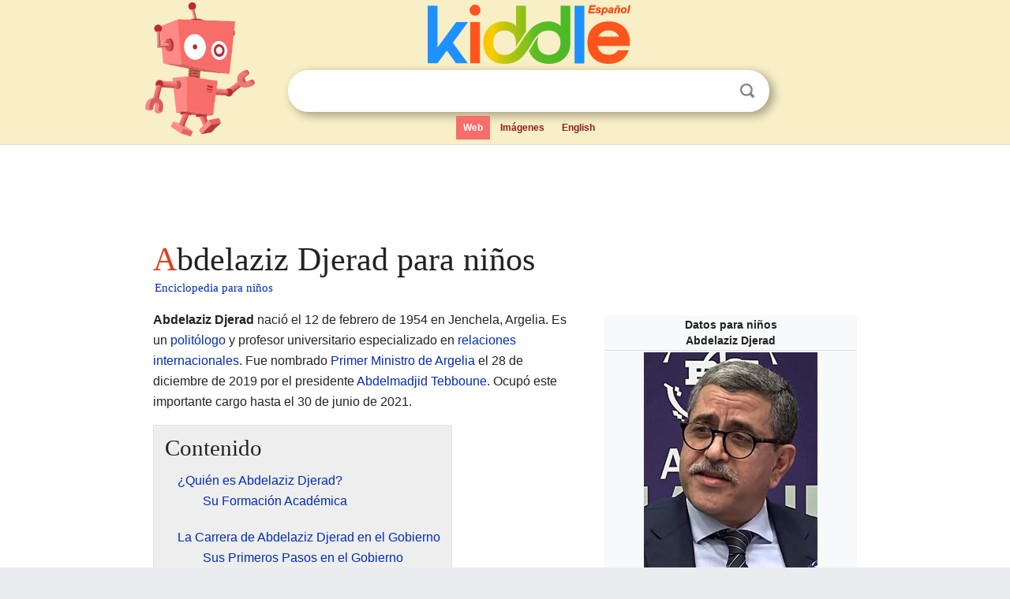

--- FILE ---
content_type: text/html; charset=utf-8
request_url: https://ninos.kiddle.co/Abdelaziz_Djerad
body_size: 5332
content:
<!DOCTYPE html>
<html class="client-nojs" lang="es" dir="ltr">
<head>
<meta name="viewport" content="width=device-width, initial-scale=1.0">
<meta charset="utf-8"/>
<meta name="description" content="Aprender datos sobre Abdelaziz Djerad para niños">
<meta property="og:title" content="Aprender datos sobre Abdelaziz Djerad para niños">
<meta property="og:description" content="Aprender datos sobre Abdelaziz Djerad para niños">
<meta property="og:locale" content="es_ES">
<meta name="thumbnail" content="https://ninos.kiddle.co/images/thumb/2/2c/Abdelaziz_Djerad_%28cropped%29.jpg/220px-Abdelaziz_Djerad_%28cropped%29.jpg" />
<meta property="og:image" content="https://ninos.kiddle.co/images/thumb/2/2c/Abdelaziz_Djerad_%28cropped%29.jpg/220px-Abdelaziz_Djerad_%28cropped%29.jpg" />
<link rel="shortcut icon" href="/images/wk/favicon-16x16.png">
<link rel="icon" type="image/png" href="/images/wk/favicon-16x16.png" sizes="16x16">
<link rel="apple-touch-icon" sizes="180x180" href="/images/wk/icon-kiddle.png">
<title>Abdelaziz Djerad para Niños</title>
<link rel="stylesheet" href="/load.php?debug=false&amp;lang=es&amp;modules=skins.minerva.base.reset%2Cstyles%7Cskins.minerva.content.styles%7Cskins.minerva.footerV2.styles%7Cskins.minerva.tablet.styles&amp;only=styles&amp;skin=minerva"/>
<meta name="ResourceLoaderDynamicStyles" content=""/>
<meta name="viewport" content="initial-scale=1.0, user-scalable=yes, minimum-scale=0.25, maximum-scale=5.0, width=device-width"/>
<link rel="canonical" href="https://ninos.kiddle.co/Abdelaziz_Djerad"/>
<meta property="og:url" content="https://ninos.kiddle.co/Abdelaziz_Djerad">
<style> .pre-content h1 {display: block;} .pre-content h1::first-letter {color: #dd3f1e;}  </style>
</head>
<body class="mediawiki ltr sitedir-ltr mw-hide-empty-elt stable skin-minerva action-view feature-footer-v2">

<div id="mw-mf-viewport">
	
	<div id="mw-mf-page-center">
		<div class="header-container" style="background-color: #f8efc6;">
			<div class="header">
<div>

<table style="
    width: 100%;
"><tbody><tr>

<td id="robotcell"><a href="https://es.kiddle.co"><img src="/images/wk/kids-robot.svg" height="170" width="139" alt="robot de la enciclopedia para niños" style="
    height: 170px;
    width: 139px;
    margin-left: 5px;
    margin-right: -10px;
"></a></td>

<td>

  <div class="search_form">
      <form action="https://es.kiddle.co/s.php" id="cse-search-box" method="GET">

<a href="https://es.kiddle.co"><div class="logo-top" style="text-align: center;"><img src="/images/wk/kids_search_engine_es.svg" border="0" height="75" width="257" alt="Kiddle para niños"></div></a>

        <table><tbody><tr>

            
          <td id="search_container" class="active">  
            <table>
              <tbody><tr>
              
                <td class="search_field_clear">
                  <input type="text" name="q" id="q"  size="35" spellcheck="false" autocapitalize="off" autocomplete="off" onfocus="if (this.value == '') { document.getElementById('search_form_input_clear_one').className = 'search_form_input_clear_closed' }
                  			if (this.value != '') { document.getElementById('search_container').className = 'active'; } " onblur="document.getElementById('search_container').className = ''; " onkeydown="document.getElementById('search_form_input_clear_one').className = 'search_form_input_clear_opened';
                  			document.getElementById('search_container').className = 'active';" onkeyup="if (this.value == '') { document.getElementById('search_form_input_clear_one').className = 'search_form_input_clear_closed'
                  	document.getElementById('search_form_input_clear_one').className = 'search_form_input_clear_closed';
                    document.getElementById('search_container').className = 'active'; };">
                </td>
                
                <td class="search_form_input_clear">
                  <button id="search_form_input_clear_one" class="search_form_input_clear_opened" type="button" value="X" onclick="document.getElementById('q').value=''; document.getElementById('q').focus();">Despejar</button>
                </td>
                
                <td class="search_button">
                  <button type="submit" value="Buscar" class="submit s_btn">Buscar</button>
                </td>              
              
              </tr>
            </tbody></table>  
          </td>
        </tr>
<tr>
<td>

<div class="top_menu">
  <ul>
<li class="active"><a href="https://es.kiddle.co">Web</a></li> <li><a href="https://es.kiddle.co/imagenes.php">Imágenes</a></li> <li><a href="https://www.kiddle.co">English</a></li>
  </ul>
</div>

</td>
</tr>
</tbody></table>
      </form>

      <script type="text/javascript">
          var clearbut = document.getElementById('search_form_input_clear_one');
          var searchfield = document.getElementById('q');
		  var submitbtn = document.getElementById('s_btn');
		  var srcx = document.getElementById('search_container');
		  
          if (searchfield.value != '') { clearbut.className = 'search_form_input_clear_opened'; srcx.className = 'active'; }
		  else if (searchfield.value === '') { clearbut.className = 'search_form_input_clear_closed'; srcx.className = ''; }
      </script>
  </div>
</td>
</tr>
</tbody></table>
</div>
</div>
</div>
		<div id="content" class="mw-body">
			<div class="post-content" style="margin-bottom: -20px;">
<script async src="https://pagead2.googlesyndication.com/pagead/js/adsbygoogle.js?client=ca-pub-2806779683782082"
     crossorigin="anonymous"></script>
<ins class="adsbygoogle" 
     style="display:inline-block;min-width:320px;max-width:890px;width:100%;height:110px"
     data-ad-client="ca-pub-2806779683782082"
     data-ad-slot="2481938001"></ins>
<script>
     (adsbygoogle = window.adsbygoogle || []).push({}); 
</script>

</div><div class="pre-content heading-holder"><h1 id="section_0">Abdelaziz Djerad para niños</h1>  <div style="display: block; font-family: 'Linux Libertine','Georgia','Times',serif; font-size: 15px; line-height: 1.3; margin-top: -7px; padding-left: 2px;"><a href="/">Enciclopedia para niños</a></div></div><div id="bodyContent" class="content"><div id="mw-content-text" lang="es" dir="ltr" class="mw-content-ltr"><table class="infobox biography vcard" style="width:22.7em; line-height: 1.4em; text-align:left; padding:.23em;">
<tr>
<th colspan="3" class="cabecera persona" style="text-align:center;background-color:transparent;color:inherit;background-color:transparent;;"><div>Datos para niños</div>Abdelaziz Djerad</th>
</tr>
<tr>
<td colspan="3" class="imagen" style="text-align:center;line-height:1.3em; vertical-align:middle;;"><a href="/Archivo:Abdelaziz_Djerad_(cropped).jpg" class="image"><img alt="Abdelaziz Djerad (cropped).jpg" src="/images/thumb/2/2c/Abdelaziz_Djerad_%28cropped%29.jpg/220px-Abdelaziz_Djerad_%28cropped%29.jpg" width="220" height="297"></a></td>
</tr>
<tr>
<td colspan="3" style="text-align:center;line-height:1.3em; vertical-align:middle;;">
<hr></td>
</tr>
<tr>
<th colspan="3" style="text-align:center;background-color:#EAEAFE;;"><a href="/Primer_ministro_de_Argelia" title="Primer ministro de Argelia">Primer Ministro de Argelia</a></th>
</tr>
<tr>
<td colspan="3" style="text-align:center;line-height:1.3em; vertical-align:middle;;">28 de diciembre de 2019-30 de junio de 2021</td>
</tr>
<tr>
<th scope="row" style="text-align:left;width:33%;"><a href="/Presidente" title="Presidente">Presidente</a></th>
<td colspan="2" style="line-height:1.3em; vertical-align:middle;;"><a href="/Abdelmadjid_Tebboune" title="Abdelmadjid Tebboune">Abdelmadjid Tebboune</a></td>
</tr>
<tr>
<th scope="row" style="text-align:left;width:33%;">Predecesor</th>
<td colspan="2" style="line-height:1.3em; vertical-align:middle;;">Sabri Boukadoum</td>
</tr>
<tr>
<th scope="row" style="text-align:left;width:33%;">Sucesor</th>
<td colspan="2" style="line-height:1.3em; vertical-align:middle;;">Aiman Benabderrahmane</td>
</tr>
<tr>
<td colspan="3" style="text-align:center;line-height:1.3em; vertical-align:middle;;">
<hr></td>
</tr>
<tr>
<th colspan="3" style="text-align:center;background-color:#EAEAFE;;">Información personal</th>
</tr>
<tr>
<th scope="row" style="text-align:left;width:33%;">Nombre en árabe</th>
<td colspan="2" style="line-height:1.3em; vertical-align:middle;;">عبد العزيز جراد</td>
</tr>
<tr>
<th scope="row" style="text-align:left;width:33%;">Nacimiento</th>
<td colspan="2" style="line-height:1.3em; vertical-align:middle;;">12 de febrero de 1954<br>
Jenchela (<a href="/Francia" title="Francia">Francia</a>)</td>
</tr>
<tr>
<th scope="row" style="text-align:left;width:33%;">Nacionalidad</th>
<td colspan="2" class="category" style="line-height:1.3em; vertical-align:middle;;"><a href="/Argelia" title="Argelia">Argelina</a></td>
</tr>
<tr>
<th colspan="3" style="text-align:center;background-color:#EAEAFE;;">Educación</th>
</tr>
<tr>
<th scope="row" style="text-align:left;width:33%;">Educado en</th>
<td colspan="2" class="plainlist" style="line-height:1.3em; vertical-align:middle;;">
<ul>
<li>Universidad de Argel</li>
<li>Universidad de París X Nanterre</li>
</ul>
</td>
</tr>
<tr>
<th colspan="3" style="text-align:center;background-color:#EAEAFE;;">Información profesional</th>
</tr>
<tr>
<th scope="row" style="text-align:left;width:33%;">Ocupación</th>
<td colspan="2" class="role" style="line-height:1.3em; vertical-align:middle;;"><a href="/Pol%C3%ADtico" title="Político">Político</a>, <a href="/Profesor_de_educaci%C3%B3n_superior" title="Profesor de educación superior">profesor universitario</a> y <a href="/Ciencia_pol%C3%ADtica" title="Ciencia política">politólogo</a></td>
</tr>
<tr>
<th scope="row" style="text-align:left;width:33%;">Empleador</th>
<td colspan="2" class="plainlist" style="line-height:1.3em; vertical-align:middle;;">Universidad de Argel</td>
</tr>
<tr>
<th scope="row" style="text-align:left;width:33%;">Partido político</th>
<td colspan="2" class="plainlist" style="line-height:1.3em; vertical-align:middle;;">Frente de Liberación Nacional</td>
</tr>
<tr>
<td class="noprint" colspan="3" style="text-align:left;"></td>
</tr>
</table>
<p><b>Abdelaziz Djerad</b> nació el 12 de febrero de 1954 en Jenchela, Argelia. Es un <a href="/Ciencia_pol%C3%ADtica" title="Ciencia política">politólogo</a> y profesor universitario especializado en <a href="/Relaciones_Internacionales" title="Relaciones Internacionales">relaciones internacionales</a>. Fue nombrado <a href="/Primer_ministro_de_Argelia" title="Primer ministro de Argelia">Primer Ministro de Argelia</a> el 28 de diciembre de 2019 por el presidente <a href="/Abdelmadjid_Tebboune" title="Abdelmadjid Tebboune">Abdelmadjid Tebboune</a>. Ocupó este importante cargo hasta el 30 de junio de 2021.</p>
<p></p>
<div id="toc" class="toc">
<div id="toctitle">
<h2>Contenido</h2>
</div>
<ul>
<li class="toclevel-1 tocsection-1"><a href="#.C2.BFQui.C3.A9n_es_Abdelaziz_Djerad.3F"><span class="toctext">¿Quién es Abdelaziz Djerad?</span></a>
<ul>
<li class="toclevel-2 tocsection-2"><a href="#Su_Formaci.C3.B3n_Acad.C3.A9mica"><span class="toctext">Su Formación Académica</span></a></li>
</ul>
</li>
<li class="toclevel-1 tocsection-3"><a href="#La_Carrera_de_Abdelaziz_Djerad_en_el_Gobierno"><span class="toctext">La Carrera de Abdelaziz Djerad en el Gobierno</span></a>
<ul>
<li class="toclevel-2 tocsection-4"><a href="#Sus_Primeros_Pasos_en_el_Gobierno"><span class="toctext">Sus Primeros Pasos en el Gobierno</span></a></li>
<li class="toclevel-2 tocsection-5"><a href="#Roles_en_Ministerios_Clave"><span class="toctext">Roles en Ministerios Clave</span></a></li>
<li class="toclevel-2 tocsection-6"><a href="#.C2.BFC.C3.B3mo_lleg.C3.B3_a_ser_Primer_Ministro.3F"><span class="toctext">¿Cómo llegó a ser Primer Ministro?</span></a></li>
<li class="toclevel-2 tocsection-7"><a href="#Su_Per.C3.ADodo_como_Primer_Ministro"><span class="toctext">Su Período como Primer Ministro</span></a></li>
</ul>
</li>
<li class="toclevel-1 tocsection-8"><a href="#V.C3.A9ase_tambi.C3.A9n"><span class="toctext">Véase también</span></a></li>
</ul>
</div>
<p></p>
<h2><span class="mw-headline" id=".C2.BFQui.C3.A9n_es_Abdelaziz_Djerad.3F">¿Quién es Abdelaziz Djerad?</span></h2>
<p>Abdelaziz Djerad es una figura importante en la política y la educación de Argelia. Un politólogo es alguien que estudia cómo funcionan los gobiernos y las sociedades. Como profesor de relaciones internacionales, enseña sobre cómo los países se conectan y se relacionan entre sí.</p>
<h3><span class="mw-headline" id="Su_Formaci.C3.B3n_Acad.C3.A9mica">Su Formación Académica</span></h3>
<p>Djerad estudió en la Universidad de Argel, donde se graduó en Ciencias Políticas y Relaciones Internacionales en 1976. Luego, continuó sus estudios en Francia, obteniendo un doctorado en la Universidad París X Nanterre en 1981.</p>
<h2><span class="mw-headline" id="La_Carrera_de_Abdelaziz_Djerad_en_el_Gobierno">La Carrera de Abdelaziz Djerad en el Gobierno</span></h2>
<p>Abdelaziz Djerad ha tenido una larga y destacada carrera en la administración pública de Argelia.</p>
<h3><span class="mw-headline" id="Sus_Primeros_Pasos_en_el_Gobierno">Sus Primeros Pasos en el Gobierno</span></h3>
<p>En la década de 1990, Djerad ocupó varios puestos importantes. Fue director de la <a href="/Escuela_Nacional_de_Administraci%C3%B3n" title="Escuela Nacional de Administración">Escuela Nacional de Administración</a> de Argel desde 1989 hasta 1992. Después, trabajó como consejero diplomático para el presidente <a href="/Ali_Kafi" title="Ali Kafi">Ali Kafi</a> entre 1992 y 1993.</p><div class="thumb tleft"><div class="thumbinner" style="width:302px;">
<script async src="https://pagead2.googlesyndication.com/pagead/js/adsbygoogle.js?client=ca-pub-2806779683782082"
     crossorigin="anonymous"></script>
<ins class="adsbygoogle" 
     style="display:inline-block;width:300px;height:250px"
     data-ad-client="ca-pub-2806779683782082"
     data-ad-slot="4319964985">
</ins>
<script>
     (adsbygoogle = window.adsbygoogle || []).push({}); 
</script>
</div></div>
<p>Un año más tarde, fue nombrado secretario general de la Presidencia de la República, un cargo que mantuvo de 1993 a 1995. También fue director general de la Agencia Argelina de Cooperación Internacional de 1996 a 2000.</p>
<h3><span class="mw-headline" id="Roles_en_Ministerios_Clave">Roles en Ministerios Clave</span></h3>
<p>Entre 2001 y 2003, Djerad fue secretario general del Ministerio de Asuntos Exteriores. En este puesto, ayudó a manejar las relaciones de Argelia con otros países.</p>
<h3><span class="mw-headline" id=".C2.BFC.C3.B3mo_lleg.C3.B3_a_ser_Primer_Ministro.3F">¿Cómo llegó a ser Primer Ministro?</span></h3>
<p>El 28 de diciembre de 2019, el presidente <a href="/Abdelmadjid_Tebboune" title="Abdelmadjid Tebboune">Abdelmadjid Tebboune</a> lo eligió para ser el nuevo Primer Ministro de Argelia. Reemplazó a Sabri Boukadoum, quien había sido Primer Ministro de forma temporal.</p>
<p>Antes de su nombramiento, Djerad había expresado su apoyo a las manifestaciones que buscaban cambios en el gobierno de Argelia. Creía que era necesario un cambio en el liderazgo del país.</p>
<h3><span class="mw-headline" id="Su_Per.C3.ADodo_como_Primer_Ministro">Su Período como Primer Ministro</span></h3>
<p>Durante su tiempo como Primer Ministro, Abdelaziz Djerad fue confirmado en su puesto varias veces. Presentó su renuncia el 24 de junio de 2021, después de que se anunciaran los resultados de las elecciones legislativas. Continuó en el cargo de forma temporal hasta el 30 de junio de 2021, cuando finalizó oficialmente su mandato.</p>
<h2><span class="mw-headline" id="V.C3.A9ase_tambi.C3.A9n">Véase también</span></h2>
<p><img alt="Kids robot.svg" src="/images/thumb/5/5f/Kids_robot.svg/60px-Kids_robot.svg.png" width="60" height="73"> En inglés: <a class="external text" href="https://kids.kiddle.co/Abdelaziz_Djerad">Abdelaziz Djerad Facts for Kids</a></p>






</div><div class="printfooter">
Obtenido de «<a dir="ltr" href="https://ninos.kiddle.co/index.php?title=Abdelaziz_Djerad&amp;oldid=4774856">https://ninos.kiddle.co/index.php?title=Abdelaziz_Djerad&amp;oldid=4774856</a>»</div>
</div>
<div class="post-content" style="margin-top: 0px;">

 <!-- US -->
<script async src="https://pagead2.googlesyndication.com/pagead/js/adsbygoogle.js?client=ca-pub-2806779683782082"
     crossorigin="anonymous"></script>
<!-- K_b_h -->
<ins class="adsbygoogle" 
     style="display:block"
     data-ad-client="ca-pub-2806779683782082"
     data-ad-slot="3472651705"
     data-ad-format="auto"
     data-full-width-responsive="true"></ins>
<script>
     (adsbygoogle = window.adsbygoogle || []).push({}); 
</script>

<a href="https://es.kiddle.co"><img src="/images/wk/kids_search_engine_es.svg" alt="kids search engine" width="171" height="50" style="width: 171px; height: 50px; margin-top: 20px;"></a><br><div class="dablink" style="font-size: 1.0em; color: #848484;">Todo el contenido de los artículos de la <a href="https://ninos.kiddle.co">Enciclopedia Kiddle</a> (incluidas las imágenes) se puede utilizar libremente para fines personales y educativos bajo la licencia <a rel="nofollow" href="https://creativecommons.org/licenses/by-sa/3.0/es">Atribución-CompartirIgual</a> a menos que se indique lo contrario. Citar este artículo:</div>

<a href="https://ninos.kiddle.co/Abdelaziz_Djerad">Abdelaziz Djerad para Niños</a>. <i>Enciclopedia Kiddle.</i>

</div>

<div class="post-content">
 
<div id="footer" role="contentinfo">
        <ul id="footer-info">
	<li id="footer-info-lastmod" style="font-size: 1.1em; line-height: 1.4;"> 


Última edición el 17 oct 2025, a las 10:19 <span style="border: 1px solid #ccc; background: #eee;"><a rel="nofollow" href="https://es.kiddle.co/sugerir.php?article=Abdelaziz_Djerad">Sugerir&nbsp;una&nbsp;edición</a>.</span>



        </li>
	</ul>
        </div>
</div>

		</div>

<footer >
<div class="post-content footer-content">
<table><tr>
<td>
	<h2><a href="/">Enciclopedia Kiddle</a></h2>
	<div class="license">

El contenido está disponible bajo la licencia <a rel="nofollow" href="https://creativecommons.org/licenses/by-sa/3.0/deed.es">CC BY-SA 3.0</a>, a menos que se indique lo contrario. 
Los artículos de la enciclopedia Kiddle se basan en contenido y hechos seleccionados de <a rel="nofollow" href="https://es.wikipedia.org">Wikipedia</a>, reescritos para niños. 
Powered by <a rel="nofollow" href="https://www.mediawiki.org">MediaWiki</a>.
</div>
	
	<ul class="footer-places hlist hlist-separated">
<li><a href="https://es.kiddle.co">Kiddle Español</a></li>
<li><a href="https://www.kiddle.co">English</a></li>
<li><a rel="nofollow" href="https://es.kiddle.co/quienessomos.php">Quiénes somos</a></li>
<li><a rel="nofollow" href="https://es.kiddle.co/privacidad.php">Política de privacidad</a></li>
<li><a rel="nofollow" href="https://es.kiddle.co/contacto.php">Contacto</a></li>
<li> &copy; 2025 Kiddle.co</li>
	</ul>
</td>
</tr>
</table>	
</div>
</footer>

	</div>
</div>
<!-- v:5 -->
<script>(window.RLQ=window.RLQ||[]).push(function(){mw.config.set({"wgBackendResponseTime":83});});</script>		</body>
		</html>
		

--- FILE ---
content_type: text/html; charset=utf-8
request_url: https://www.google.com/recaptcha/api2/aframe
body_size: 248
content:
<!DOCTYPE HTML><html><head><meta http-equiv="content-type" content="text/html; charset=UTF-8"></head><body><script nonce="LSO3jweLiLX_sWf2xAdwag">/** Anti-fraud and anti-abuse applications only. See google.com/recaptcha */ try{var clients={'sodar':'https://pagead2.googlesyndication.com/pagead/sodar?'};window.addEventListener("message",function(a){try{if(a.source===window.parent){var b=JSON.parse(a.data);var c=clients[b['id']];if(c){var d=document.createElement('img');d.src=c+b['params']+'&rc='+(localStorage.getItem("rc::a")?sessionStorage.getItem("rc::b"):"");window.document.body.appendChild(d);sessionStorage.setItem("rc::e",parseInt(sessionStorage.getItem("rc::e")||0)+1);localStorage.setItem("rc::h",'1768792215738');}}}catch(b){}});window.parent.postMessage("_grecaptcha_ready", "*");}catch(b){}</script></body></html>